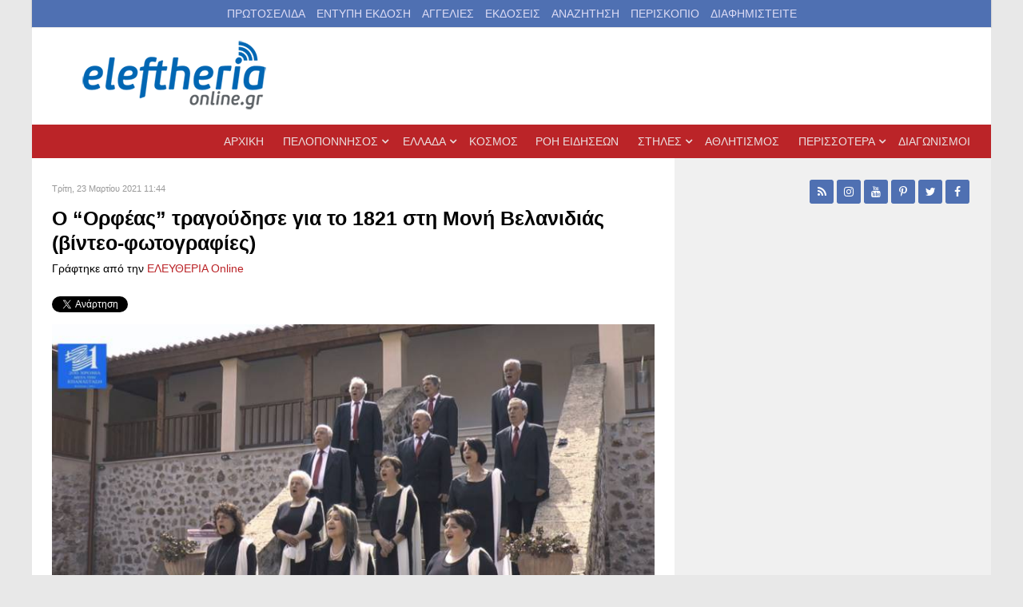

--- FILE ---
content_type: text/html; charset=utf-8
request_url: https://www.google.com/recaptcha/api2/aframe
body_size: 249
content:
<!DOCTYPE HTML><html><head><meta http-equiv="content-type" content="text/html; charset=UTF-8"></head><body><script nonce="XXt_NQh16AK47iegFsXBFQ">/** Anti-fraud and anti-abuse applications only. See google.com/recaptcha */ try{var clients={'sodar':'https://pagead2.googlesyndication.com/pagead/sodar?'};window.addEventListener("message",function(a){try{if(a.source===window.parent){var b=JSON.parse(a.data);var c=clients[b['id']];if(c){var d=document.createElement('img');d.src=c+b['params']+'&rc='+(localStorage.getItem("rc::a")?sessionStorage.getItem("rc::b"):"");window.document.body.appendChild(d);sessionStorage.setItem("rc::e",parseInt(sessionStorage.getItem("rc::e")||0)+1);localStorage.setItem("rc::h",'1769041377424');}}}catch(b){}});window.parent.postMessage("_grecaptcha_ready", "*");}catch(b){}</script></body></html>